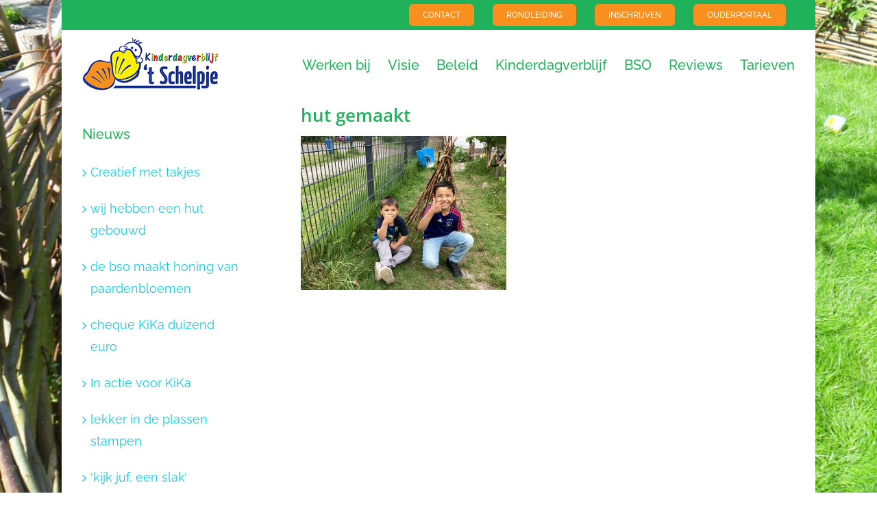

--- FILE ---
content_type: text/plain
request_url: https://www.google-analytics.com/j/collect?v=1&_v=j102&a=187681633&t=pageview&_s=1&dl=https%3A%2F%2Fschelpje.nl%2Funcategorized%2Fnatuur%2Fattachment%2Fhut-gemaakt%2F&ul=en-us%40posix&dt=hut%20gemaakt%20-%20Kinderdagverblijf%20%27t%20Schelpje&sr=1280x720&vp=1280x720&_u=IEBAAEABAAAAACAAI~&jid=16014714&gjid=240630027&cid=89059450.1768421878&tid=UA-54997861-1&_gid=1056903134.1768421878&_r=1&_slc=1&z=1933263554
body_size: -449
content:
2,cG-2N1PWLCJN1